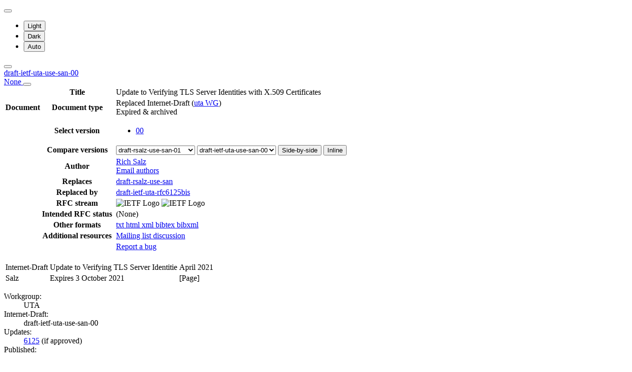

--- FILE ---
content_type: text/html; charset=utf-8
request_url: https://datatracker.ietf.org/doc/html/draft-ietf-uta-use-san
body_size: 10124
content:

<!DOCTYPE html>







<html data-bs-theme="auto" lang="en">
    <head>
        
        <meta charset="utf-8">
        <meta http-equiv="X-UA-Compatible" content="IE=edge">
        <title>
            
                draft-ietf-uta-use-san-00
            
        </title>
        <meta name="viewport" content="width=device-width, initial-scale=1">
        <link href="https://static.ietf.org/fonts/inter/import.css" rel="stylesheet">
        <link href="https://static.ietf.org/fonts/noto-sans-mono/import.css" rel="stylesheet">
        
            <link rel="stylesheet" href="https://static.ietf.org/dt/12.56.0/ietf/css/document_html_referenced.css">
            
                <link rel="stylesheet" href="https://static.ietf.org/dt/12.56.0/ietf/css/document_html_txt.css">
            
            <script type="module" crossorigin="" src="https://static.ietf.org/dt/12.56.0/assets/embedded-bb63b693.js"></script>
<link href="https://static.ietf.org/dt/12.56.0/assets/create-pinia-singleton-b3156710.js" type="text/javascript" crossorigin="anonymous" rel="modulepreload" as="script" />
<link href="https://static.ietf.org/dt/12.56.0/assets/Scrollbar-994b9f07.js" type="text/javascript" crossorigin="anonymous" rel="modulepreload" as="script" />
            <script src="https://static.ietf.org/dt/12.56.0/ietf/js/document_html.js"></script>
            <script src="https://static.ietf.org/dt/12.56.0/ietf/js/theme.js"></script>
        
        <link rel="alternate" type="application/atom+xml" title="Document changes" href="/feed/document-changes/draft-ietf-uta-use-san/">
        <meta name="description"
            
                content="Update to Verifying TLS Server Identities with X.509 Certificates (Internet-Draft, 2021)"
            >
        

<link rel="apple-touch-icon"
      sizes="180x180"
      href="https://static.ietf.org/dt/12.56.0/ietf/images/ietf-logo-nor-180.png">
<link rel="icon"
      sizes="32x32"
      href="https://static.ietf.org/dt/12.56.0/ietf/images/ietf-logo-nor-32.png">
<link rel="icon"
      sizes="16x16"
      href="https://static.ietf.org/dt/12.56.0/ietf/images/ietf-logo-nor-16.png">
<link rel="manifest" href="/site.webmanifest">
<link rel="mask-icon"
      href="https://static.ietf.org/dt/12.56.0/ietf/images/ietf-logo-nor-mask.svg"
      color="#ffffff">
<meta name="msapplication-TileColor"
      content="#ffffff">
<meta name="theme-color"
      content="#ffffff">
        




<meta property="og:title" content="Update to Verifying TLS Server Identities with X.509 Certificates">
<meta property="og:url" content="https://datatracker.ietf.org/doc/html/draft-ietf-uta-use-san">
<link rel="canonical" href="https://datatracker.ietf.org/doc/html/draft-ietf-uta-use-san">
<meta property="og:site_name" content="IETF Datatracker">
<meta property="og:description" content="In the decade since [RFC6125] was published, the subjectAlternativeName extension (SAN), as defined in [RFC5280] has become ubiquitous. This document updates [RFC6125] to specify that the fall-back techniques of using the commonName attribute to identify the service must not be used. This document also places some limitations on the use of wildcards in SAN fields. The original context of [RFC6125] using X.509 certificates for server identity with Transport Layer Security (TLS), is not changed.">
<meta property="og:type" content="article">

<meta property="og:image" content="https://static.ietf.org/dt/12.56.0/ietf/images/ietf-logo-card.png">
<meta property="og:image:alt" content="Logo of the IETF">
<meta property="article:section" content="IETF - Internet Engineering Task Force">
<meta property="og:image:type" content="image/png">
<meta property="og:image:width" content="1200">
<meta property="og:image:height" content="630">
<meta name="twitter:card" content="summary_large_image">

<meta property="article:author" content="Rich Salz">



        
        <style>
            
            .diff-form .select2-selection__rendered {
                direction: rtl;
                text-align: left;
            }
        </style>
    </head>
    <body>
        
        <noscript><iframe class="status" title="Site status" src="/status/latest"></iframe></noscript>
<div class="vue-embed" data-component="Status"></div>
        <div class="btn-toolbar sidebar-toolbar position-fixed top-0 end-0 m-2 m-lg-3 d-print-none">
            <div class="dropdown">
                <button class="btn btn-outline-secondary btn-sm me-1 dropdown-toggle d-flex align-items-center"
                    id="bd-theme" type="button" aria-expanded="false" data-bs-toggle="dropdown"
                    aria-label="Toggle theme">
                        <i class="theme-icon-active bi bi-circle-half"></i>
                </button>

                <ul class="dropdown-menu" aria-labelledby="bd-theme">
                    <li>
                        <button type="button" class="dropdown-item d-flex align-items-center"
                            data-bs-theme-value="light" aria-pressed="false">
                            <i class="me-2 opacity-50 theme-icon bi bi-sun-fill"></i>
                            Light<i class="bi bi-check2 ms-auto d-none"></i>
                        </button>
                    </li>
                    <li>
                        <button type="button" class="dropdown-item d-flex align-items-center"
                            data-bs-theme-value="dark" aria-pressed="false">
                            <i class="me-2 opacity-50 theme-icon bi bi-moon-stars-fill"></i>
                            Dark<i class="bi bi-check2 ms-auto d-none"></i>
                        </button>
                    </li>
                    <li>
                        <button type="button" class="dropdown-item d-flex align-items-center active"
                            data-bs-theme-value="auto" aria-pressed="true">
                            <i class="me-2 opacity-50 theme-icon bi bi-circle-half"></i>
                            Auto<i class="bi bi-check2 ms-auto d-none"></i>
                        </button>
                    </li>
                </ul>
            </div>
            <button class="btn btn-outline-secondary btn-sm sidebar-toggle"
                    type="button"
                    data-bs-toggle="collapse"
                    data-bs-target="#sidebar"
                    aria-expanded="true"
                    aria-controls="sidebar"
                    aria-label="Toggle metadata sidebar"
                    title="Toggle metadata sidebar">
            <i class="bi bi-arrow-bar-left sidebar-shown"></i>
            <i class="bi bi-arrow-bar-right sidebar-collapsed"></i>
            </button>
        </div>
        <nav class="navbar bg-light-subtle px-1 fixed-top d-print-none d-md-none">
            <a class="nav-link ps-1"
               href="/doc/draft-ietf-uta-use-san/">
                 
                    draft-ietf-uta-use-san-00
                
                <br class="d-sm-none">

                <span class="ms-sm-3 badge rounded-pill badge-draft">
                    
                        None
                    
                </span>
            </a>
            <button class="navbar-toggler p-1"
                    type="button"
                    data-bs-toggle="collapse"
                    data-bs-target="#docinfo-collapse"
                    aria-controls="docinfo-collapse"
                    aria-expanded="false"
                    aria-label="Show document information">
                <span class="navbar-toggler-icon small"></span>
            </button>
            <div class="navbar-nav navbar-nav-scroll overscroll-none collapse pt-1" id="docinfo-collapse">
                <div class="bg-light-subtle p-0">
                    <table class="table table-sm table-borderless small">
                        <tbody class="meta align-top">
                            <tr>
                                <th scope="row"></th>
                                <th scope="row">Title</th>
                                <td class="edit"></td>
                                <td>Update to Verifying TLS Server Identities with X.509 Certificates</td>
                            </tr>
                        </tbody>
                        







<tbody class="meta align-top ">
    <tr>
        <th scope="row">Document</th>
        <th scope="row">Document type</th>
        <td class="edit"></td>
        <td>
            







    <span class="text-danger">Replaced Internet-Draft</span>
    (<a href="/wg/uta/about/">uta WG</a>)
    

            
            
                <div class="badge rounded-pill text-bg-warning">
                    Expired &amp; archived
                </div>
            
            
                




    


            
        </td>
    </tr>
    
        <tr>
            <td></td>
            <th scope="row">Select version</th>
            <td class="edit"></td>
            <td>
                



    <ul class="revision-list pagination pagination-sm text-center flex-wrap my-0">
        
            
                 
                    <li class="page-item active">
                        <a class="page-link"
                        href="/doc/html/draft-ietf-uta-use-san-00"
                        >
                            00
                        </a>
                    </li>
                
            
            
        
    </ul>

            </td>
        </tr>
        
            <tr>
                <td></td>
                <th scope="row">Compare versions</th>
                <td class="edit"></td>
                <td>
                    



<form class="form-horizontal diff-form"
      action="https://author-tools.ietf.org/iddiff"
      method="get"
      target="_blank">

            <select class="form-select form-select-sm mb-1 select2-field"
                    data-max-entries="1"
                    data-width="resolve"
                    data-allow-clear="false"
                    data-minimum-input-length="0"
                    aria-label="From revision"
                    name="url1">
                
                    <option value="draft-ietf-uta-use-san-00">
                        draft-ietf-uta-use-san-00
                        
                    </option>
                
                    <option value="draft-rsalz-use-san-01" selected>
                        draft-rsalz-use-san-01
                        
                    </option>
                
                    <option value="draft-rsalz-use-san-00">
                        draft-rsalz-use-san-00
                        
                    </option>
                
                
            </select>

            <select class="form-select form-select-sm mb-1 select2-field"
                    data-max-entries="1"
                    data-width="resolve"
                    data-allow-clear="false"
                    data-minimum-input-length="0"
                    aria-label="To revision"
                    name="url2">
                
                    <option value="draft-ietf-uta-use-san-00" selected>
                        draft-ietf-uta-use-san-00
                        
                    </option>
                
                    <option value="draft-rsalz-use-san-01">
                        draft-rsalz-use-san-01
                        
                    </option>
                
                    <option value="draft-rsalz-use-san-00">
                        draft-rsalz-use-san-00
                        
                    </option>
                
                
            </select>

            <button type="submit"
                    class="btn btn-primary btn-sm"
                    value="--html"
                    name="difftype">
                Side-by-side
            </button>
            
            <button type="submit"
                    class="btn btn-primary btn-sm"
                    value="--hwdiff"
                    name="difftype">
                Inline
            </button>

</form>
                </td>
            </tr>
        
    
    <tr>
        <td></td>
        <th scope="row">Author</th>
        <td class="edit">
            
        </td>
        <td>
            
            
                <span ><a 
           title="Datatracker profile of Rich Salz"
            href="/person/rsalz@akamai.com" >Rich Salz</a> <a 
               href="mailto:rsalz%40akamai.com"
               aria-label="Compose email to rsalz@akamai.com"
               title="Compose email to rsalz@akamai.com">
                <i class="bi bi-envelope"></i></a></span>
            
            
                <br>
                <a class="btn btn-primary btn-sm mt-1" href="mailto:draft-ietf-uta-use-san@ietf.org?subject=draft-ietf-uta-use-san" title="Send email to the document authors">Email authors</a>
            
        </td>
    </tr>
    
    
        
            <tr>
                <td></td>
                <th scope="row">Replaces</th>
                <td class="edit">
                    
                </td>
                <td>
                    
                        
                            <a href="/doc/html/draft-rsalz-use-san" title="Update to Verifying TLS Server Identities with X.509 Certificates">draft-rsalz-use-san</a>
                        
                    
                </td>
            </tr>
        
        
            <tr>
                <td></td>
                <th scope="row">
                    Replaced by
                </th>
                <td class="edit">
                </td>
                <td>
                    
                        <a href="/doc/html/draft-ietf-uta-rfc6125bis" title="Service Identity in TLS">draft-ietf-uta-rfc6125bis</a>
                    
                </td>
            </tr>
        
        
    
    <tr>
        <td></td>
        <th scope="row">
            RFC stream
        </th>
        <td class="edit">
            
        </td>
        <td >
            
                
                
                    
                        



<img alt="IETF Logo"
     class="d-lm-none w-25 mt-1"
     
     
        
             src="https://static.ietf.org/dt/12.56.0/ietf/images/ietf-logo-nor-white.svg"
        
     
     >

<img alt="IETF Logo"
     class="d-dm-none w-25 mt-1"
     
     
        
             src="https://static.ietf.org/dt/12.56.0/ietf/images/ietf-logo-nor.svg"
        
     
     >
                    
                
                
            
        </td>
    </tr>
    
        <tr>
            <td></td>
            <th scope="row">
                Intended RFC status
            </th>
            <td class="edit">
                
            </td>
            <td>
                
                    <span class="text-body-secondary">
                        (None)
                    </span>
                
            </td>
        </tr>
    
    <tr>
        <td></td>
        <th scope="row">
            Other formats
        </th>
        <td class="edit">
        </td>
        <td>
            
                
    <div class="buttonlist">
    
        
        <a class="btn btn-primary btn-sm"
          
          target="_blank"
          href="https://www.ietf.org/archive/id/draft-ietf-uta-use-san-00.txt">
            
                <i class="bi bi-file-text"></i> txt
            
        </a>
        
    
        
        <a class="btn btn-primary btn-sm"
          
          target="_blank"
          href="https://www.ietf.org/archive/id/draft-ietf-uta-use-san-00.html">
            
                <i class="bi bi-file-code"></i> html
            
        </a>
        
    
        
        <a class="btn btn-primary btn-sm"
          
          target="_blank"
          href="https://www.ietf.org/archive/id/draft-ietf-uta-use-san-00.xml">
            
                <i class="bi bi-file-code"></i> xml
            
        </a>
        
    
        
    
        
        <a class="btn btn-primary btn-sm"
          
          target="_blank"
          href="/doc/draft-ietf-uta-use-san/00/bibtex/">
            
                <i class="bi bi-file-ruled"></i> bibtex
            
        </a>
        
    
        
        <a class="btn btn-primary btn-sm"
          
          target="_blank"
          href="/doc/bibxml3/draft-ietf-uta-use-san-00.xml">
            
                <i class="bi bi-file-code"></i> bibxml
            
        </a>
        
    
</div>

            
        </td>
    </tr>
    
    
        
            <tr>
                <td>
                </td>
                <th scope="row">
                    Additional resources
                </th>
                <td class="edit">
                    
                </td>
                <td>
                    
                        
                        
                            
                                <a href="https://mailarchive.ietf.org/arch/browse/uta/?q=draft-ietf-uta-use-san">
                                    Mailing list discussion
                                </a>
                            
                        
                    
                </td>
            </tr>
        
    
</tbody>
                        <tr>
                            <th scope="row"></th>
                            <th scope="row"></th>
                            <td class="edit"></td>
                            <td>
                                <a class="btn btn-sm btn-warning mb-3"
                                target="_blank"
                                href="https://github.com/ietf-tools/datatracker/issues/new/choose">
                                    Report a bug
                                    <i class="bi bi-bug"></i>
                                </a>
                            </td>
                        </tr>
                    </table>
                </div>
            </div>
        </nav>
        <div class="row g-0">
            <div class="col-md-9 d-flex justify-content-center lh-sm"
                 data-bs-spy="scroll"
                 data-bs-target="#toc-nav"
                 data-bs-smooth-scroll="true"
                 tabindex="0"
                 id="content">
                
                    <div class="rfchtml">
                        <br class="noprint">
                        <div>
<table class="ears">
<thead><tr>
<td class="left">Internet-Draft</td>
<td class="center">Update to Verifying TLS Server Identitie</td>
<td class="right">April 2021</td>
</tr></thead>
<tfoot><tr>
<td class="left">Salz</td>
<td class="center">Expires 3 October 2021</td>
<td class="right">[Page]</td>
</tr></tfoot>
</table>
<div id="external-metadata" class="document-information"></div>
<div id="internal-metadata" class="document-information">
<dl id="identifiers">
<dt class="label-workgroup">Workgroup:</dt>
<dd class="workgroup">UTA</dd>
<dt class="label-internet-draft">Internet-Draft:</dt>
<dd class="internet-draft">draft-ietf-uta-use-san-00</dd>
<dt class="label-updates">Updates:</dt>
<dd class="updates">
<a href="https://www.rfc-editor.org/rfc/rfc6125" class="eref">6125</a> (if approved)</dd>
<dt class="label-published">Published:</dt>
<dd class="published">
<time datetime="2021-04-01" class="published">1 April 2021</time>
    </dd>
<dt class="label-intended-status">Intended Status:</dt>
<dd class="intended-status">Standards Track</dd>
<dt class="label-expires">Expires:</dt>
<dd class="expires"><time datetime="2021-10-03">3 October 2021</time></dd>
<dt class="label-authors">Author:</dt>
<dd class="authors">
<div class="author">
      <div class="author-name">R. Salz</div>
<div class="org">Akamai Technologies</div>
</div>
</dd>
</dl>
</div>
<h1 id="title">Update to Verifying TLS Server Identities with X.509 Certificates</h1>
<section id="section-abstract">
      <h2 id="abstract"><a href="#abstract" class="selfRef">Abstract</a></h2>
<p id="section-abstract-1">In the decade since <span>[<a href="#RFC6125" class="xref">RFC6125</a>]</span> was published, the subjectAlternativeName
extension (SAN), as defined in <span>[<a href="#RFC5280" class="xref">RFC5280</a>]</span> has become ubiquitous.  This
document updates <span>[<a href="#RFC6125" class="xref">RFC6125</a>]</span> to specify that the fall-back techniques of
using the commonName attribute to identify the service must not be used.
This document also places some limitations on the use of wildcards in SAN
fields.<a href="#section-abstract-1" class="pilcrow">¶</a></p>
<p id="section-abstract-2">The original context of <span>[<a href="#RFC6125" class="xref">RFC6125</a>]</span> using X.509 certificates for server
identity with Transport Layer Security (TLS), is not changed.<a href="#section-abstract-2" class="pilcrow">¶</a></p>
</section>
<section class="note rfcEditorRemove" id="section-note.1">
      <h2 id="name-discussion-venues">
<a href="#name-discussion-venues" class="section-name selfRef">Discussion Venues</a>
      </h2>
<p id="section-note.1-1">This note is to be removed before publishing as an RFC.<a href="#section-note.1-1" class="pilcrow">¶</a></p>
<p id="section-note.1-2">This draft is discussed in the UTA working group,
  <span><a href="https://datatracker.ietf.org/wg/uta/">https://datatracker.ietf.org/wg/uta/</a></span>.<a href="#section-note.1-2" class="pilcrow">¶</a></p>
<p id="section-note.1-3">Source for this draft and an issue tracker can be found at
  <span><a href="https://github.com/richsalz/draft-rsalz-use-san">https://github.com/richsalz/draft-rsalz-use-san</a></span>.<a href="#section-note.1-3" class="pilcrow">¶</a></p>
</section>
<div id="status-of-memo">
<section id="section-boilerplate.1">
        <h2 id="name-status-of-this-memo">
<a href="#name-status-of-this-memo" class="section-name selfRef">Status of This Memo</a>
        </h2>
<p id="section-boilerplate.1-1">
        This Internet-Draft is submitted in full conformance with the
        provisions of BCP 78 and BCP 79.<a href="#section-boilerplate.1-1" class="pilcrow">¶</a></p>
<p id="section-boilerplate.1-2">
        Internet-Drafts are working documents of the Internet Engineering Task
        Force (IETF). Note that other groups may also distribute working
        documents as Internet-Drafts. The list of current Internet-Drafts is
        at <span><a href="https://datatracker.ietf.org/drafts/current/">https://datatracker.ietf.org/drafts/current/</a></span>.<a href="#section-boilerplate.1-2" class="pilcrow">¶</a></p>
<p id="section-boilerplate.1-3">
        Internet-Drafts are draft documents valid for a maximum of six months
        and may be updated, replaced, or obsoleted by other documents at any
        time. It is inappropriate to use Internet-Drafts as reference
        material or to cite them other than as "work in progress."<a href="#section-boilerplate.1-3" class="pilcrow">¶</a></p>
<p id="section-boilerplate.1-4">
        This Internet-Draft will expire on 3 October 2021.<a href="#section-boilerplate.1-4" class="pilcrow">¶</a></p>
</section>
</div>
<div id="copyright">
<section id="section-boilerplate.2">
        <h2 id="name-copyright-notice">
<a href="#name-copyright-notice" class="section-name selfRef">Copyright Notice</a>
        </h2>
<p id="section-boilerplate.2-1">
            Copyright (c) 2021 IETF Trust and the persons identified as the
            document authors. All rights reserved.<a href="#section-boilerplate.2-1" class="pilcrow">¶</a></p>
<p id="section-boilerplate.2-2">
            This document is subject to BCP 78 and the IETF Trust's Legal
            Provisions Relating to IETF Documents
            (<span><a href="https://trustee.ietf.org/license-info">https://trustee.ietf.org/license-info</a></span>) in effect on the date of
            publication of this document. Please review these documents
            carefully, as they describe your rights and restrictions with
            respect to this document. Code Components extracted from this
            document must include Simplified BSD License text as described in
            Section 4.e of the Trust Legal Provisions and are provided without
            warranty as described in the Simplified BSD License.<a href="#section-boilerplate.2-2" class="pilcrow">¶</a></p>
</section>
</div>
<div id="toc">
<section id="section-toc.1">
        <a href="#" onclick="scroll(0,0)" class="toplink">▲</a><h2 id="name-table-of-contents">
<a href="#name-table-of-contents" class="section-name selfRef">Table of Contents</a>
        </h2>
<nav class="toc"><ul class="toc compact ulEmpty">
<li class="toc compact ulEmpty" id="section-toc.1-1.1">
            <p id="section-toc.1-1.1.1" class="keepWithNext"><a href="#section-1" class="xref">1</a>.  <a href="#name-introduction" class="xref">Introduction</a><a href="#section-toc.1-1.1.1" class="pilcrow">¶</a></p>
</li>
          <li class="toc compact ulEmpty" id="section-toc.1-1.2">
            <p id="section-toc.1-1.2.1" class="keepWithNext"><a href="#section-2" class="xref">2</a>.  <a href="#name-conventions-and-definitions" class="xref">Conventions and Definitions</a><a href="#section-toc.1-1.2.1" class="pilcrow">¶</a></p>
</li>
          <li class="toc compact ulEmpty" id="section-toc.1-1.3">
            <p id="section-toc.1-1.3.1"><a href="#section-3" class="xref">3</a>.  <a href="#name-the-new-rules" class="xref">The New Rules</a><a href="#section-toc.1-1.3.1" class="pilcrow">¶</a></p>
<ul class="toc compact ulEmpty">
<li class="toc compact ulEmpty" id="section-toc.1-1.3.2.1">
                <p id="section-toc.1-1.3.2.1.1" class="keepWithNext"><a href="#section-3.1" class="xref">3.1</a>.  <a href="#name-designing-application-proto" class="xref">Designing Application Protocols</a><a href="#section-toc.1-1.3.2.1.1" class="pilcrow">¶</a></p>
</li>
              <li class="toc compact ulEmpty" id="section-toc.1-1.3.2.2">
                <p id="section-toc.1-1.3.2.2.1"><a href="#section-3.2" class="xref">3.2</a>.  <a href="#name-representing-server-identit" class="xref">Representing Server Identity</a><a href="#section-toc.1-1.3.2.2.1" class="pilcrow">¶</a></p>
</li>
              <li class="toc compact ulEmpty" id="section-toc.1-1.3.2.3">
                <p id="section-toc.1-1.3.2.3.1"><a href="#section-3.3" class="xref">3.3</a>.  <a href="#name-verifying-service-identity" class="xref">Verifying Service Identity</a><a href="#section-toc.1-1.3.2.3.1" class="pilcrow">¶</a></p>
</li>
            </ul>
</li>
          <li class="toc compact ulEmpty" id="section-toc.1-1.4">
            <p id="section-toc.1-1.4.1"><a href="#section-4" class="xref">4</a>.  <a href="#name-constraints-on-wildcards" class="xref">Constraints on Wildcards</a><a href="#section-toc.1-1.4.1" class="pilcrow">¶</a></p>
</li>
          <li class="toc compact ulEmpty" id="section-toc.1-1.5">
            <p id="section-toc.1-1.5.1"><a href="#section-5" class="xref">5</a>.  <a href="#name-security-considerations" class="xref">Security Considerations</a><a href="#section-toc.1-1.5.1" class="pilcrow">¶</a></p>
</li>
          <li class="toc compact ulEmpty" id="section-toc.1-1.6">
            <p id="section-toc.1-1.6.1"><a href="#section-6" class="xref">6</a>.  <a href="#name-iana-considerations" class="xref">IANA Considerations</a><a href="#section-toc.1-1.6.1" class="pilcrow">¶</a></p>
</li>
          <li class="toc compact ulEmpty" id="section-toc.1-1.7">
            <p id="section-toc.1-1.7.1"><a href="#section-7" class="xref">7</a>.  <a href="#name-references" class="xref">References</a><a href="#section-toc.1-1.7.1" class="pilcrow">¶</a></p>
<ul class="toc compact ulEmpty">
<li class="toc compact ulEmpty" id="section-toc.1-1.7.2.1">
                <p id="section-toc.1-1.7.2.1.1"><a href="#section-7.1" class="xref">7.1</a>.  <a href="#name-normative-references" class="xref">Normative References</a><a href="#section-toc.1-1.7.2.1.1" class="pilcrow">¶</a></p>
</li>
              <li class="toc compact ulEmpty" id="section-toc.1-1.7.2.2">
                <p id="section-toc.1-1.7.2.2.1"><a href="#section-7.2" class="xref">7.2</a>.  <a href="#name-informative-references" class="xref">Informative References</a><a href="#section-toc.1-1.7.2.2.1" class="pilcrow">¶</a></p>
</li>
            </ul>
</li>
          <li class="toc compact ulEmpty" id="section-toc.1-1.8">
            <p id="section-toc.1-1.8.1"><a href="#section-appendix.a" class="xref"></a><a href="#name-authors-address" class="xref">Author's Address</a><a href="#section-toc.1-1.8.1" class="pilcrow">¶</a></p>
</li>
        </ul>
</nav>
</section>
</div>
<div id="introduction">
<section id="section-1">
      <h2 id="name-introduction">
<a href="#section-1" class="section-number selfRef">1. </a><a href="#name-introduction" class="section-name selfRef">Introduction</a>
      </h2>
<p id="section-1-1">In the decade since <span>[<a href="#RFC6125" class="xref">RFC6125</a>]</span> was published, the subjectAlternativeName
extension (SAN), as defined in <span>[<a href="#RFC5280" class="xref">RFC5280</a>]</span> has become ubiquitous.  This
document updates <span>[<a href="#RFC6125" class="xref">RFC6125</a>]</span> to specify that the fall-back techniques of
using the commonName attribute to identify the service must not be used.
This document also places some limitations on the use of wildcards in SAN
fields.<a href="#section-1-1" class="pilcrow">¶</a></p>
<p id="section-1-2">The original context of <span>[<a href="#RFC6125" class="xref">RFC6125</a>]</span> using X.509 certificates for server
identity with Transport Layer Security (TLS), is not changed.
In addition to the examples in that document,
the Baseline Requirements of the CA/Browser Forum, <span>[<a href="#CABBR" class="xref">CABBR</a>]</span>,
might also be useful.<a href="#section-1-2" class="pilcrow">¶</a></p>
</section>
</div>
<div id="conventions-and-definitions">
<section id="section-2">
      <h2 id="name-conventions-and-definitions">
<a href="#section-2" class="section-number selfRef">2. </a><a href="#name-conventions-and-definitions" class="section-name selfRef">Conventions and Definitions</a>
      </h2>
<p id="section-2-1">The key words "MUST", "MUST NOT", "REQUIRED", "SHALL", "SHALL NOT", "SHOULD",
"SHOULD NOT", "RECOMMENDED", "NOT RECOMMENDED", "MAY", and "OPTIONAL" in this
document are to be interpreted as described in BCP 14 <span>[<a href="#RFC2119" class="xref">RFC2119</a>]</span> <span>[<a href="#RFC8174" class="xref">RFC8174</a>]</span>
when, and only when, they appear in all capitals, as shown here.<a href="#section-2-1" class="pilcrow">¶</a></p>
<p id="section-2-2">The terminology from <span>[<a href="#RFC6125" class="xref">RFC6125</a>]</span> is used here.
Specifically, the following terms and brief definition (as a reminder):<a href="#section-2-2" class="pilcrow">¶</a></p>
<ul class="normal">
<li class="normal" id="section-2-3.1">CN-ID: the Common Name element of a Distingiushed Name.<a href="#section-2-3.1" class="pilcrow">¶</a>
</li>
        <li class="normal" id="section-2-3.2">DNS-ID: a domain name entry in a SAN extension.<a href="#section-2-3.2" class="pilcrow">¶</a>
</li>
      </ul>
</section>
</div>
<div id="the-new-rules">
<section id="section-3">
      <h2 id="name-the-new-rules">
<a href="#section-3" class="section-number selfRef">3. </a><a href="#name-the-new-rules" class="section-name selfRef">The New Rules</a>
      </h2>
<p id="section-3-1">The CN-ID MUST NOT be used. The appropriate value in the SAN
extension MUST be used to get the presented identity of the server.<a href="#section-3-1" class="pilcrow">¶</a></p>
<p id="section-3-2">While not discussed in <span>[<a href="#RFC6125" class="xref">RFC6125</a>]</span> this section also implicitly prohibits
the use of the Domain Component or emailAddress RDN's.<a href="#section-3-2" class="pilcrow">¶</a></p>
<p id="section-3-3">The following sections repeat the above rule in other forms, for the purpose
of updating <span>[<a href="#RFC6125" class="xref">RFC6125</a>]</span><a href="#section-3-3" class="pilcrow">¶</a></p>
<div id="designing-application-protocols">
<section id="section-3.1">
        <h3 id="name-designing-application-proto">
<a href="#section-3.1" class="section-number selfRef">3.1. </a><a href="#name-designing-application-proto" class="section-name selfRef">Designing Application Protocols</a>
        </h3>
<p id="section-3.1-1">Applications should determine which form of name they want to use, and
specify the appropriate SAN extension. Unless there are reasons
to do otherwise, applications SHOULD use the DNS-ID form.<a href="#section-3.1-1" class="pilcrow">¶</a></p>
</section>
</div>
<div id="representing-server-identity">
<section id="section-3.2">
        <h3 id="name-representing-server-identit">
<a href="#section-3.2" class="section-number selfRef">3.2. </a><a href="#name-representing-server-identit" class="section-name selfRef">Representing Server Identity</a>
        </h3>
<p id="section-3.2-1">Servers MUST NOT request certificates that contain CN-ID in the subject. If
the Common Name RDN must be present in the certificate, it MUST be in a
form that cannot be mistaken for a CN-ID.<a href="#section-3.2-1" class="pilcrow">¶</a></p>
</section>
</div>
<div id="verifying-service-identity">
<section id="section-3.3">
        <h3 id="name-verifying-service-identity">
<a href="#section-3.3" class="section-number selfRef">3.3. </a><a href="#name-verifying-service-identity" class="section-name selfRef">Verifying Service Identity</a>
        </h3>
<p id="section-3.3-1">When constructing a list of reference identifiers, the client MUST NOT
include any CN-ID present in the certificate. This means that section
6.4.4 of <span>[<a href="#RFC6125" class="xref">RFC6125</a>]</span> MUST be ignored.<a href="#section-3.3-1" class="pilcrow">¶</a></p>
</section>
</div>
</section>
</div>
<div id="constraints-on-wildcards">
<section id="section-4">
      <h2 id="name-constraints-on-wildcards">
<a href="#section-4" class="section-number selfRef">4. </a><a href="#name-constraints-on-wildcards" class="section-name selfRef">Constraints on Wildcards</a>
      </h2>
<p id="section-4-1">Wildcard certificates are discussed in section 7.2 of <span>[<a href="#RFC6125" class="xref">RFC6125</a>]</span> which
says that the specifications "are not clear or consistent" about where a
wildcard can appear.<a href="#section-4-1" class="pilcrow">¶</a></p>
<p id="section-4-2">This documents specifies that a wildcard can appear<a href="#section-4-2" class="pilcrow">¶</a></p>
<ul class="normal">
<li class="normal" id="section-4-3.1">only as the left-most label; or<a href="#section-4-3.1" class="pilcrow">¶</a>
</li>
        <li class="normal" id="section-4-3.2">as the last character in a left-most label<a href="#section-4-3.2" class="pilcrow">¶</a>
</li>
      </ul>
<p id="section-4-4">Clients that receive a DNS-ID that does not meet these criteria SHOULD
ignore it.<a href="#section-4-4" class="pilcrow">¶</a></p>
</section>
</div>
<div id="security-considerations">
<section id="section-5">
      <h2 id="name-security-considerations">
<a href="#section-5" class="section-number selfRef">5. </a><a href="#name-security-considerations" class="section-name selfRef">Security Considerations</a>
      </h2>
<p id="section-5-1">The CN-ID, domainComponent, and emailAddress RDN fields are unstructured
free text, and using them is dependant on ordering and encoding concerns.
In addition, their evaluation when PKIX nameConstraints are present is
ambiguous. This document removes those fields from use, so a source
of possible errors is removed.<a href="#section-5-1" class="pilcrow">¶</a></p>
<p id="section-5-2">Because of the ambiguity around wildcards, <span>[<a href="#RFC6125" class="xref">RFC6125</a>]</span> mentions that it
is possible to have exploitable differences in behavior. By simplifying
those practices to one rule, this source of errors should be avoided.<a href="#section-5-2" class="pilcrow">¶</a></p>
<p id="section-5-3">All other security considerations of <span>[<a href="#RFC6125" class="xref">RFC6125</a>]</span> and its dependant
documents are still relevant.<a href="#section-5-3" class="pilcrow">¶</a></p>
</section>
</div>
<div id="iana-considerations">
<section id="section-6">
      <h2 id="name-iana-considerations">
<a href="#section-6" class="section-number selfRef">6. </a><a href="#name-iana-considerations" class="section-name selfRef">IANA Considerations</a>
      </h2>
<p id="section-6-1">This document has no IANA actions.<a href="#section-6-1" class="pilcrow">¶</a></p>
</section>
</div>
<section id="section-7">
      <h2 id="name-references">
<a href="#section-7" class="section-number selfRef">7. </a><a href="#name-references" class="section-name selfRef">References</a>
      </h2>
<section id="section-7.1">
        <h3 id="name-normative-references">
<a href="#section-7.1" class="section-number selfRef">7.1. </a><a href="#name-normative-references" class="section-name selfRef">Normative References</a>
        </h3>
<dl class="references">
<dt id="RFC2119">[RFC2119]</dt>
        <dd>
<span class="refAuthor">Bradner, S.</span>, <span class="refTitle">"Key words for use in RFCs to Indicate Requirement Levels"</span>, <span class="seriesInfo">BCP 14</span>, <span class="seriesInfo">RFC 2119</span>, <span class="seriesInfo">DOI 10.17487/RFC2119</span>, <time datetime="1997-03" class="refDate">March 1997</time>, <span>&lt;<a href="https://www.rfc-editor.org/rfc/rfc2119">https://www.rfc-editor.org/rfc/rfc2119</a>&gt;</span>. </dd>
<dd class="break"></dd>
<dt id="RFC5280">[RFC5280]</dt>
        <dd>
<span class="refAuthor">Cooper, D.</span><span class="refAuthor">, Santesson, S.</span><span class="refAuthor">, Farrell, S.</span><span class="refAuthor">, Boeyen, S.</span><span class="refAuthor">, Housley, R.</span><span class="refAuthor">, and W. Polk</span>, <span class="refTitle">"Internet X.509 Public Key Infrastructure Certificate and Certificate Revocation List (CRL) Profile"</span>, <span class="seriesInfo">RFC 5280</span>, <span class="seriesInfo">DOI 10.17487/RFC5280</span>, <time datetime="2008-05" class="refDate">May 2008</time>, <span>&lt;<a href="https://www.rfc-editor.org/rfc/rfc5280">https://www.rfc-editor.org/rfc/rfc5280</a>&gt;</span>. </dd>
<dd class="break"></dd>
<dt id="RFC6125">[RFC6125]</dt>
        <dd>
<span class="refAuthor">Saint-Andre, P.</span><span class="refAuthor"> and J. Hodges</span>, <span class="refTitle">"Representation and Verification of Domain-Based Application Service Identity within Internet Public Key Infrastructure Using X.509 (PKIX) Certificates in the Context of Transport Layer Security (TLS)"</span>, <span class="seriesInfo">RFC 6125</span>, <span class="seriesInfo">DOI 10.17487/RFC6125</span>, <time datetime="2011-03" class="refDate">March 2011</time>, <span>&lt;<a href="https://www.rfc-editor.org/rfc/rfc6125">https://www.rfc-editor.org/rfc/rfc6125</a>&gt;</span>. </dd>
<dd class="break"></dd>
<dt id="RFC8174">[RFC8174]</dt>
      <dd>
<span class="refAuthor">Leiba, B.</span>, <span class="refTitle">"Ambiguity of Uppercase vs Lowercase in RFC 2119 Key Words"</span>, <span class="seriesInfo">BCP 14</span>, <span class="seriesInfo">RFC 8174</span>, <span class="seriesInfo">DOI 10.17487/RFC8174</span>, <time datetime="2017-05" class="refDate">May 2017</time>, <span>&lt;<a href="https://www.rfc-editor.org/rfc/rfc8174">https://www.rfc-editor.org/rfc/rfc8174</a>&gt;</span>. </dd>
<dd class="break"></dd>
</dl>
</section>
<section id="section-7.2">
        <h3 id="name-informative-references">
<a href="#section-7.2" class="section-number selfRef">7.2. </a><a href="#name-informative-references" class="section-name selfRef">Informative References</a>
        </h3>
<dl class="references">
<dt id="CABBR">[CABBR]</dt>
      <dd>
<span class="refAuthor">CA/Browser Forum</span>, <span class="refTitle">"Baseline Requirements for the Issuance and Management of Publicly-Trusted Certificates"</span>, <time datetime="2020" class="refDate">2020</time>, <span>&lt;<a href="https://cabforum.org/wp-content/uploads/CA-Browser-Forum-BR-1.7.3.pdf">https://cabforum.org/wp-content/uploads/CA-Browser-Forum-BR-1.7.3.pdf</a>&gt;</span>. </dd>
<dd class="break"></dd>
</dl>
</section>
</section>
<div id="authors-addresses">
<section id="section-appendix.a">
      <h2 id="name-authors-address">
<a href="#name-authors-address" class="section-name selfRef">Author's Address</a>
      </h2>
<address class="vcard">
        <div dir="auto" class="left"><span class="fn nameRole">Rich Salz</span></div>
<div dir="auto" class="left"><span class="org">Akamai Technologies</span></div>
<div dir="auto" class="left"><span class="country-name">United States of America</span></div>
<div class="email">
<span>Email:</span>
<a href="mailto:rsalz@akamai.com" class="email">rsalz@akamai.com</a>
</div>
</address>
</section>
</div>
</div>

                    </div>
                
            </div>
            <div class="d-print-none col-md-3 bg-light-subtle collapse show" id="sidebar">
                <div class="position-fixed border-start sidebar overflow-scroll overscroll-none no-scrollbar">
                    <div class="d-flex flex-column vh-100 pt-2 pt-lg-3 ps-3 pl-md-2 pl-lg-3">
                        <div>
                            <a class="btn btn-primary btn-sm" href="/doc/draft-ietf-uta-use-san/">Datatracker</a>
                            <p class="fw-bold pt-2">
                                
                                    draft-ietf-uta-use-san-00
                                
                                <br>
                                







    <span class="text-danger">Replaced Internet-Draft</span>
    (<a href="/wg/uta/about/">uta WG</a>)
    

                            </p>
                        </div>
                        
                        <ul class="nav nav-tabs nav-fill small me-2" role="tablist">
                            <li class="nav-item" role="presentation" title="Document information">
                                <button class="nav-link px-2"
                                        id="docinfo-tab"
                                        data-bs-toggle="tab"
                                        data-bs-target="#docinfo-tab-pane"
                                        type="button"
                                        role="tab"
                                        aria-controls="docinfo-tab-pane"
                                        aria-selected="true">
                                    <i class="bi bi-info-circle"></i><span class="d-none d-md-block d-xl-inline ms-xl-1">Info</span>
                                </button>
                            </li>
                            <li class="nav-item" role="presentation" title="Table of contents">
                                <button class="nav-link px-2"
                                        id="toc-tab"
                                        data-bs-toggle="tab"
                                        data-bs-target="#toc-tab-pane"
                                        type="button"
                                        role="tab"
                                        aria-controls="toc-tab-pane"
                                        aria-selected="false">
                                    <i class="bi bi-list-ol"></i><span class="d-none d-md-block d-xl-inline ms-xl-1">Contents</span>
                                </button>
                            </li>
                            <li class="nav-item" role="presentation" title="Preferences">
                                <button class="nav-link px-2"
                                        id="pref-tab"
                                        data-bs-toggle="tab"
                                        data-bs-target="#pref-tab-pane"
                                        type="button"
                                        role="tab"
                                        aria-controls="pref-tab-pane"
                                        aria-selected="false">
                                    <i class="bi bi-gear"></i><span class="d-none d-md-block d-xl-inline ms-xl-1">Prefs</span>
                                </button>
                            </li>
                        </ul>
                        <div class="overflow-auto tab-content pt-2 me-2">
                            <div class="tab-pane"
                                 id="docinfo-tab-pane"
                                 role="tabpanel"
                                 aria-labelledby="docinfo-tab"
                                 tabindex="0">
                                <table class="table table-sm table-borderless">
                                    







<tbody class="meta align-top ">
    <tr>
        <th scope="row">Document</th>
        <th scope="row">Document type</th>
        <td class="edit"></td>
        <td>
            







    <span class="text-danger">Replaced Internet-Draft</span>
    (<a href="/wg/uta/about/">uta WG</a>)
    

            
            
                <div class="badge rounded-pill text-bg-warning">
                    Expired &amp; archived
                </div>
            
            
                




    


            
        </td>
    </tr>
    
        <tr>
            <td></td>
            <th scope="row">Select version</th>
            <td class="edit"></td>
            <td>
                



    <ul class="revision-list pagination pagination-sm text-center flex-wrap my-0">
        
            
                 
                    <li class="page-item active">
                        <a class="page-link"
                        href="/doc/html/draft-ietf-uta-use-san-00"
                        >
                            00
                        </a>
                    </li>
                
            
            
        
    </ul>

            </td>
        </tr>
        
            <tr>
                <td></td>
                <th scope="row">Compare versions</th>
                <td class="edit"></td>
                <td>
                    



<form class="form-horizontal diff-form"
      action="https://author-tools.ietf.org/iddiff"
      method="get"
      target="_blank">

            <select class="form-select form-select-sm mb-1 select2-field"
                    data-max-entries="1"
                    data-width="resolve"
                    data-allow-clear="false"
                    data-minimum-input-length="0"
                    aria-label="From revision"
                    name="url1">
                
                    <option value="draft-ietf-uta-use-san-00">
                        draft-ietf-uta-use-san-00
                        
                    </option>
                
                    <option value="draft-rsalz-use-san-01" selected>
                        draft-rsalz-use-san-01
                        
                    </option>
                
                    <option value="draft-rsalz-use-san-00">
                        draft-rsalz-use-san-00
                        
                    </option>
                
                
            </select>

            <select class="form-select form-select-sm mb-1 select2-field"
                    data-max-entries="1"
                    data-width="resolve"
                    data-allow-clear="false"
                    data-minimum-input-length="0"
                    aria-label="To revision"
                    name="url2">
                
                    <option value="draft-ietf-uta-use-san-00" selected>
                        draft-ietf-uta-use-san-00
                        
                    </option>
                
                    <option value="draft-rsalz-use-san-01">
                        draft-rsalz-use-san-01
                        
                    </option>
                
                    <option value="draft-rsalz-use-san-00">
                        draft-rsalz-use-san-00
                        
                    </option>
                
                
            </select>

            <button type="submit"
                    class="btn btn-primary btn-sm"
                    value="--html"
                    name="difftype">
                Side-by-side
            </button>
            
            <button type="submit"
                    class="btn btn-primary btn-sm"
                    value="--hwdiff"
                    name="difftype">
                Inline
            </button>

</form>
                </td>
            </tr>
        
    
    <tr>
        <td></td>
        <th scope="row">Author</th>
        <td class="edit">
            
        </td>
        <td>
            
            
                <span ><a 
           title="Datatracker profile of Rich Salz"
            href="/person/rsalz@akamai.com" >Rich Salz</a> <a 
               href="mailto:rsalz%40akamai.com"
               aria-label="Compose email to rsalz@akamai.com"
               title="Compose email to rsalz@akamai.com">
                <i class="bi bi-envelope"></i></a></span>
            
            
                <br>
                <a class="btn btn-primary btn-sm mt-1" href="mailto:draft-ietf-uta-use-san@ietf.org?subject=draft-ietf-uta-use-san" title="Send email to the document authors">Email authors</a>
            
        </td>
    </tr>
    
    
        
            <tr>
                <td></td>
                <th scope="row">Replaces</th>
                <td class="edit">
                    
                </td>
                <td>
                    
                        
                            <a href="/doc/html/draft-rsalz-use-san" title="Update to Verifying TLS Server Identities with X.509 Certificates">draft-rsalz-use-san</a>
                        
                    
                </td>
            </tr>
        
        
            <tr>
                <td></td>
                <th scope="row">
                    Replaced by
                </th>
                <td class="edit">
                </td>
                <td>
                    
                        <a href="/doc/html/draft-ietf-uta-rfc6125bis" title="Service Identity in TLS">draft-ietf-uta-rfc6125bis</a>
                    
                </td>
            </tr>
        
        
    
    <tr>
        <td></td>
        <th scope="row">
            RFC stream
        </th>
        <td class="edit">
            
        </td>
        <td >
            
                
                
                    
                        



<img alt="IETF Logo"
     class="d-lm-none w-25 mt-1"
     
     
        
             src="https://static.ietf.org/dt/12.56.0/ietf/images/ietf-logo-nor-white.svg"
        
     
     >

<img alt="IETF Logo"
     class="d-dm-none w-25 mt-1"
     
     
        
             src="https://static.ietf.org/dt/12.56.0/ietf/images/ietf-logo-nor.svg"
        
     
     >
                    
                
                
            
        </td>
    </tr>
    
        <tr>
            <td></td>
            <th scope="row">
                Intended RFC status
            </th>
            <td class="edit">
                
            </td>
            <td>
                
                    <span class="text-body-secondary">
                        (None)
                    </span>
                
            </td>
        </tr>
    
    <tr>
        <td></td>
        <th scope="row">
            Other formats
        </th>
        <td class="edit">
        </td>
        <td>
            
                
    <div class="buttonlist">
    
        
        <a class="btn btn-primary btn-sm"
          
          target="_blank"
          href="https://www.ietf.org/archive/id/draft-ietf-uta-use-san-00.txt">
            
                <i class="bi bi-file-text"></i> txt
            
        </a>
        
    
        
        <a class="btn btn-primary btn-sm"
          
          target="_blank"
          href="https://www.ietf.org/archive/id/draft-ietf-uta-use-san-00.html">
            
                <i class="bi bi-file-code"></i> html
            
        </a>
        
    
        
        <a class="btn btn-primary btn-sm"
          
          target="_blank"
          href="https://www.ietf.org/archive/id/draft-ietf-uta-use-san-00.xml">
            
                <i class="bi bi-file-code"></i> xml
            
        </a>
        
    
        
    
        
        <a class="btn btn-primary btn-sm"
          
          target="_blank"
          href="/doc/draft-ietf-uta-use-san/00/bibtex/">
            
                <i class="bi bi-file-ruled"></i> bibtex
            
        </a>
        
    
        
        <a class="btn btn-primary btn-sm"
          
          target="_blank"
          href="/doc/bibxml3/draft-ietf-uta-use-san-00.xml">
            
                <i class="bi bi-file-code"></i> bibxml
            
        </a>
        
    
</div>

            
        </td>
    </tr>
    
    
        
            <tr>
                <td>
                </td>
                <th scope="row">
                    Additional resources
                </th>
                <td class="edit">
                    
                </td>
                <td>
                    
                        
                        
                            
                                <a href="https://mailarchive.ietf.org/arch/browse/uta/?q=draft-ietf-uta-use-san">
                                    Mailing list discussion
                                </a>
                            
                        
                    
                </td>
            </tr>
        
    
</tbody>
                                </table>
                                <a class="btn btn-sm btn-warning mb-3"
                                target="_blank"
                                href="https://github.com/ietf-tools/datatracker/issues/new/choose">
                                    Report a datatracker bug
                                    <i class="bi bi-bug"></i>
                                </a>
                            </div>
                            <div class="tab-pane mb-5"
                                 id="toc-tab-pane"
                                 role="tabpanel"
                                 aria-labelledby="toc-tab"
                                 tabindex="0">
                                <nav class="nav nav-pills flex-column small" id="toc-nav">
                                </nav>
                            </div>
                            <div class="tab-pane mb-5 small"
                                 id="pref-tab-pane"
                                 role="tabpanel"
                                 aria-labelledby="pref-tab"
                                 tabindex="0">
                                <label class="form-label fw-bold mb-2">Show sidebar by default</label>
                                <div class="btn-group-vertical btn-group-sm d-flex" role="group">
                                    <input type="radio" class="btn-check" name="sidebar" id="on-radio">
                                    <label class="btn btn-outline-primary" for="on-radio">Yes</label>
                                    <input type="radio" class="btn-check" name="sidebar" id="off-radio">
                                    <label class="btn btn-outline-primary" for="off-radio">No</label>
                                </div>
                                <label class="form-label fw-bold mt-4 mb-2">Tab to show by default</label>
                                <div class="btn-group-vertical btn-group-sm d-flex" role="group">
                                    <input type="radio" class="btn-check" name="deftab" id="docinfo-radio">
                                    <label class="btn btn-outline-primary" for="docinfo-radio">
                                        <i class="bi bi-info-circle me-1"></i>Info
                                    </label>
                                    <input type="radio" class="btn-check" name="deftab" id="toc-radio">
                                    <label class="btn btn-outline-primary" for="toc-radio">
                                        <i class="bi bi-list-ol me-1"></i>Contents
                                    </label>
                                </div>
                                <label class="form-label fw-bold mt-4 mb-2">HTMLization configuration</label>
                                <div class="btn-group-vertical btn-group-sm d-flex" role="group">
                                    <input type="radio" class="btn-check" name="htmlconf" id="txt-radio">
                                    <label class="btn btn-outline-primary" for="txt-radio" title="This is the traditional HTMLization method.">
                                        <i class="bi bi-badge-sd me-1"></i>HTMLize the plaintext
                                    </label>
                                    <input type="radio" class="btn-check" name="htmlconf" id="html-radio">
                                    <label class="btn btn-outline-primary" for="html-radio" title="This is the modern HTMLization method.">
                                        <i class="bi bi-badge-hd me-1"></i>Plaintextify the HTML
                                    </label>
                                </div>
                                <label class="form-label fw-bold mt-4 mb-2" for="ptsize">Maximum font size</label>
                                <input type="range" class="form-range" min="7" max="16" id="ptsize" oninput="ptdemo.value = ptsize.value">
                                <label class="form-label fw-bold mt-4 mb-2">Page dependencies</label>
                                <div class="btn-group-vertical btn-group-sm d-flex" role="group">
                                    <input type="radio" class="btn-check" name="pagedeps" id="inline-radio">
                                    <label class="btn btn-outline-primary" for="inline-radio" title="Generate larger, standalone web pages that do not require network access to render.">
                                        <i class="bi bi-box me-1"></i>Inline
                                    </label>
                                    <input type="radio" class="btn-check" name="pagedeps" id="reference-radio">
                                    <label class="btn btn-outline-primary" for="reference-radio" title="Generate regular web pages that require network access to render.">
                                        <i class="bi bi-link-45deg me-1"></i>Reference
                                    </label>
                                </div>
                                <label class="form-label fw-bold mt-4 mb-2">Citation links</label>
                                <div class="btn-group-vertical btn-group-sm d-flex" role="group">
                                    <input type="radio" class="btn-check" name="reflinks" id="refsection-radio">
                                    <label class="btn btn-outline-primary" for="refsection-radio" title="Citation links go to the reference section.">
                                        <i class="bi bi-arrow-clockwise"></i> Go to reference section
                                    </label>
                                    <input type="radio" class="btn-check" name="reflinks" id="citation-radio">
                                    <label class="btn btn-outline-primary" for="citation-radio" title="Citation links go directly to the cited document.">
                                        <i class="bi bi-link-45deg me-1"></i>Go to linked document
                                    </label>
                                </div>
                            </div>
                        </div>
                    </div>
                </div>
            </div>
        </div>
    
<script>
  var _paq = window._paq || [];
  
  _paq.push(['disableCookies']);
  _paq.push(['trackPageView']);
  _paq.push(['enableLinkTracking']);
  (function() {
    var u="//analytics.ietf.org/";
    _paq.push(['setTrackerUrl', u+'matomo.php']);
    _paq.push(['setSiteId', 7]);
    var d=document, g=d.createElement('script'), s=d.getElementsByTagName('script')[0];
    g.type='text/javascript'; g.async=true; g.defer=true; g.src=u+'matomo.js'; s.parentNode.insertBefore(g,s);
  })();
</script>
<noscript><p><img src="//analytics.ietf.org/matomo.php?idsite=7" style="border:0;" alt="" /></p></noscript>

    <script>(function(){function c(){var b=a.contentDocument||a.contentWindow.document;if(b){var d=b.createElement('script');d.innerHTML="window.__CF$cv$params={r:'9c211c93cfe83337',t:'MTc2OTEwNjUxMi4wMDAwMDA='};var a=document.createElement('script');a.nonce='';a.src='/cdn-cgi/challenge-platform/scripts/jsd/main.js';document.getElementsByTagName('head')[0].appendChild(a);";b.getElementsByTagName('head')[0].appendChild(d)}}if(document.body){var a=document.createElement('iframe');a.height=1;a.width=1;a.style.position='absolute';a.style.top=0;a.style.left=0;a.style.border='none';a.style.visibility='hidden';document.body.appendChild(a);if('loading'!==document.readyState)c();else if(window.addEventListener)document.addEventListener('DOMContentLoaded',c);else{var e=document.onreadystatechange||function(){};document.onreadystatechange=function(b){e(b);'loading'!==document.readyState&&(document.onreadystatechange=e,c())}}}})();</script></body>
</html>
